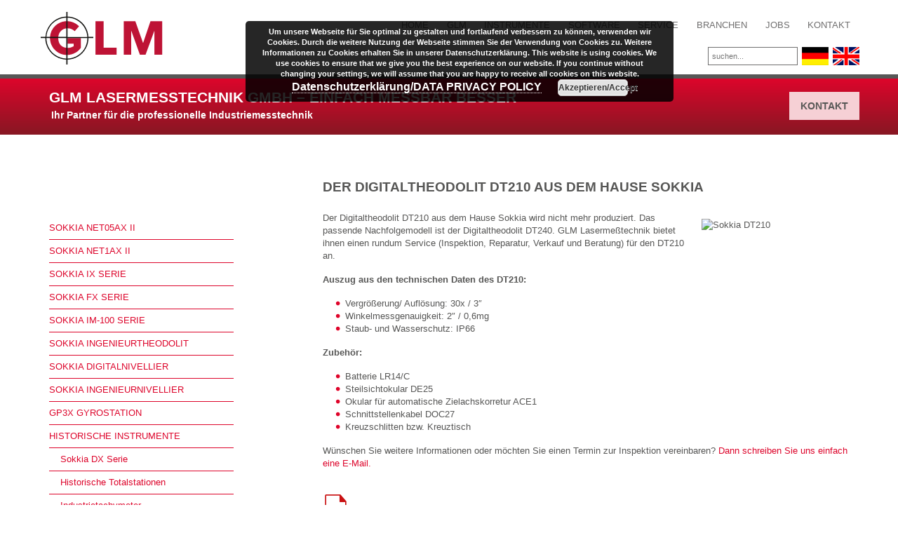

--- FILE ---
content_type: text/html; charset=UTF-8
request_url: https://www.glm-laser.com/glm/optische-vermessungsinstrumente-3/uebersicht/theodolite/sokkia-dtx10/sokkia-dt210/
body_size: 10862
content:


<!DOCTYPE html>
<html lang="de-DE">
<head>
    <title>Sokkia DT210</title>
    <meta charset="UTF-8"/>
    <meta http-equiv="X-UA-Compatible" content="IE=edge">
    <meta name="viewport" content="width=device-width, initial-scale=1">
    <meta name="format-detection" content="telephone=no">

    <link rel="apple-touch-icon-precomposed" sizes="144x144" href="/wp-content/themes/glm/images/favicon-144.png">
    <link rel="apple-touch-icon-precomposed" sizes="72x72" href="/wp-content/themes/glm/images/favicon-72.png">
    <link rel="apple-touch-icon-precomposed" sizes="57x57" href="/wp-content/themes/glm/images/favicon-57.png">
    <link rel="shortcut icon" href="/wp-content/themes/glm/images/favicon.png">

    <meta name='robots' content='index, follow, max-image-preview:large, max-snippet:-1, max-video-preview:-1' />

	<!-- This site is optimized with the Yoast SEO plugin v17.5 - https://yoast.com/wordpress/plugins/seo/ -->
	<meta name="description" content="Beschreibt den Digitaltheodolit DT210 aus dem Hause Sokkia. GLM bieten Ihnen den Service (Verkauf und Inspektion) rund um den DT210 an." />
	<link rel="canonical" href="https://www.glm-laser.com/glm/optische-vermessungsinstrumente-3/uebersicht/theodolite/sokkia-dtx10/sokkia-dt210/" />
	<meta property="og:locale" content="de_DE" />
	<meta property="og:type" content="article" />
	<meta property="og:title" content="Sokkia DT210" />
	<meta property="og:description" content="Beschreibt den Digitaltheodolit DT210 aus dem Hause Sokkia. GLM bieten Ihnen den Service (Verkauf und Inspektion) rund um den DT210 an." />
	<meta property="og:url" content="https://www.glm-laser.com/glm/optische-vermessungsinstrumente-3/uebersicht/theodolite/sokkia-dtx10/sokkia-dt210/?lang=en" />
	<meta property="og:site_name" content="GLM" />
	<meta property="article:modified_time" content="2020-10-26T13:46:39+00:00" />
	<meta property="og:image" content="https://www.glm-laser.com/glm/index.php?rex_resize=200w__286h__dt210-510.jpg" />
	<meta name="twitter:card" content="summary" />
	<script type="application/ld+json" class="yoast-schema-graph">{"@context":"https://schema.org","@graph":[{"@type":"Organization","@id":"https://www.glm-laser.com/glm/#organization","name":"GLM Laserme\u00dftechnik GmbH","url":"https://www.glm-laser.com/glm/","sameAs":[],"logo":{"@type":"ImageObject","@id":"https://www.glm-laser.com/glm/#logo","inLanguage":"de","url":"https://www.glm-laser.com/glm/wp-content/uploads/glm-logo-ohne-claim-rgb-300dpi.jpg","contentUrl":"https://www.glm-laser.com/glm/wp-content/uploads/glm-logo-ohne-claim-rgb-300dpi.jpg","width":1772,"height":767,"caption":"GLM Laserme\u00dftechnik GmbH"},"image":{"@id":"https://www.glm-laser.com/glm/#logo"}},{"@type":"WebSite","@id":"https://www.glm-laser.com/glm/#website","url":"https://www.glm-laser.com/glm/","name":"GLM","description":"","publisher":{"@id":"https://www.glm-laser.com/glm/#organization"},"potentialAction":[{"@type":"SearchAction","target":{"@type":"EntryPoint","urlTemplate":"https://www.glm-laser.com/glm/?s={search_term_string}"},"query-input":"required name=search_term_string"}],"inLanguage":"de"},{"@type":"ImageObject","@id":"https://www.glm-laser.com/glm/optische-vermessungsinstrumente-3/uebersicht/theodolite/sokkia-dtx10/sokkia-dt210/?lang=en#primaryimage","inLanguage":"de","url":"https://www.glm-laser.com/glm/index.php?rex_resize=200w__286h__dt210-510.jpg","contentUrl":"https://www.glm-laser.com/glm/index.php?rex_resize=200w__286h__dt210-510.jpg"},{"@type":"WebPage","@id":"https://www.glm-laser.com/glm/optische-vermessungsinstrumente-3/uebersicht/theodolite/sokkia-dtx10/sokkia-dt210/?lang=en#webpage","url":"https://www.glm-laser.com/glm/optische-vermessungsinstrumente-3/uebersicht/theodolite/sokkia-dtx10/sokkia-dt210/?lang=en","name":"Sokkia DT210","isPartOf":{"@id":"https://www.glm-laser.com/glm/#website"},"primaryImageOfPage":{"@id":"https://www.glm-laser.com/glm/optische-vermessungsinstrumente-3/uebersicht/theodolite/sokkia-dtx10/sokkia-dt210/?lang=en#primaryimage"},"datePublished":"2016-05-25T12:33:26+00:00","dateModified":"2020-10-26T13:46:39+00:00","description":"Beschreibt den Digitaltheodolit DT210 aus dem Hause Sokkia. GLM bieten Ihnen den Service (Verkauf und Inspektion) rund um den DT210 an.","breadcrumb":{"@id":"https://www.glm-laser.com/glm/optische-vermessungsinstrumente-3/uebersicht/theodolite/sokkia-dtx10/sokkia-dt210/?lang=en#breadcrumb"},"inLanguage":"de","potentialAction":[{"@type":"ReadAction","target":["https://www.glm-laser.com/glm/optische-vermessungsinstrumente-3/uebersicht/theodolite/sokkia-dtx10/sokkia-dt210/?lang=en"]}]},{"@type":"BreadcrumbList","@id":"https://www.glm-laser.com/glm/optische-vermessungsinstrumente-3/uebersicht/theodolite/sokkia-dtx10/sokkia-dt210/?lang=en#breadcrumb","itemListElement":[{"@type":"ListItem","position":1,"name":"Startseite","item":"https://www.glm-laser.com/glm/"},{"@type":"ListItem","position":2,"name":"Instrumente","item":"https://www.glm-laser.com/glm/optische-vermessungsinstrumente-3/"},{"@type":"ListItem","position":3,"name":"Historische Instrumente","item":"https://www.glm-laser.com/glm/optische-vermessungsinstrumente-3/uebersicht/"},{"@type":"ListItem","position":4,"name":"Theodolite","item":"https://www.glm-laser.com/glm/optische-vermessungsinstrumente-3/uebersicht/theodolite/?lang=en"},{"@type":"ListItem","position":5,"name":"Sokkia DTx10","item":"https://www.glm-laser.com/glm/optische-vermessungsinstrumente-3/uebersicht/theodolite/sokkia-dtx10/"},{"@type":"ListItem","position":6,"name":"Sokkia DT210"}]}]}</script>
	<!-- / Yoast SEO plugin. -->


<link rel='dns-prefetch' href='//www.glm-laser.com' />
<script type="text/javascript">
/* <![CDATA[ */
window._wpemojiSettings = {"baseUrl":"https:\/\/s.w.org\/images\/core\/emoji\/15.0.3\/72x72\/","ext":".png","svgUrl":"https:\/\/s.w.org\/images\/core\/emoji\/15.0.3\/svg\/","svgExt":".svg","source":{"concatemoji":"https:\/\/www.glm-laser.com\/glm\/wp-includes\/js\/wp-emoji-release.min.js?ver=6.6.4"}};
/*! This file is auto-generated */
!function(i,n){var o,s,e;function c(e){try{var t={supportTests:e,timestamp:(new Date).valueOf()};sessionStorage.setItem(o,JSON.stringify(t))}catch(e){}}function p(e,t,n){e.clearRect(0,0,e.canvas.width,e.canvas.height),e.fillText(t,0,0);var t=new Uint32Array(e.getImageData(0,0,e.canvas.width,e.canvas.height).data),r=(e.clearRect(0,0,e.canvas.width,e.canvas.height),e.fillText(n,0,0),new Uint32Array(e.getImageData(0,0,e.canvas.width,e.canvas.height).data));return t.every(function(e,t){return e===r[t]})}function u(e,t,n){switch(t){case"flag":return n(e,"\ud83c\udff3\ufe0f\u200d\u26a7\ufe0f","\ud83c\udff3\ufe0f\u200b\u26a7\ufe0f")?!1:!n(e,"\ud83c\uddfa\ud83c\uddf3","\ud83c\uddfa\u200b\ud83c\uddf3")&&!n(e,"\ud83c\udff4\udb40\udc67\udb40\udc62\udb40\udc65\udb40\udc6e\udb40\udc67\udb40\udc7f","\ud83c\udff4\u200b\udb40\udc67\u200b\udb40\udc62\u200b\udb40\udc65\u200b\udb40\udc6e\u200b\udb40\udc67\u200b\udb40\udc7f");case"emoji":return!n(e,"\ud83d\udc26\u200d\u2b1b","\ud83d\udc26\u200b\u2b1b")}return!1}function f(e,t,n){var r="undefined"!=typeof WorkerGlobalScope&&self instanceof WorkerGlobalScope?new OffscreenCanvas(300,150):i.createElement("canvas"),a=r.getContext("2d",{willReadFrequently:!0}),o=(a.textBaseline="top",a.font="600 32px Arial",{});return e.forEach(function(e){o[e]=t(a,e,n)}),o}function t(e){var t=i.createElement("script");t.src=e,t.defer=!0,i.head.appendChild(t)}"undefined"!=typeof Promise&&(o="wpEmojiSettingsSupports",s=["flag","emoji"],n.supports={everything:!0,everythingExceptFlag:!0},e=new Promise(function(e){i.addEventListener("DOMContentLoaded",e,{once:!0})}),new Promise(function(t){var n=function(){try{var e=JSON.parse(sessionStorage.getItem(o));if("object"==typeof e&&"number"==typeof e.timestamp&&(new Date).valueOf()<e.timestamp+604800&&"object"==typeof e.supportTests)return e.supportTests}catch(e){}return null}();if(!n){if("undefined"!=typeof Worker&&"undefined"!=typeof OffscreenCanvas&&"undefined"!=typeof URL&&URL.createObjectURL&&"undefined"!=typeof Blob)try{var e="postMessage("+f.toString()+"("+[JSON.stringify(s),u.toString(),p.toString()].join(",")+"));",r=new Blob([e],{type:"text/javascript"}),a=new Worker(URL.createObjectURL(r),{name:"wpTestEmojiSupports"});return void(a.onmessage=function(e){c(n=e.data),a.terminate(),t(n)})}catch(e){}c(n=f(s,u,p))}t(n)}).then(function(e){for(var t in e)n.supports[t]=e[t],n.supports.everything=n.supports.everything&&n.supports[t],"flag"!==t&&(n.supports.everythingExceptFlag=n.supports.everythingExceptFlag&&n.supports[t]);n.supports.everythingExceptFlag=n.supports.everythingExceptFlag&&!n.supports.flag,n.DOMReady=!1,n.readyCallback=function(){n.DOMReady=!0}}).then(function(){return e}).then(function(){var e;n.supports.everything||(n.readyCallback(),(e=n.source||{}).concatemoji?t(e.concatemoji):e.wpemoji&&e.twemoji&&(t(e.twemoji),t(e.wpemoji)))}))}((window,document),window._wpemojiSettings);
/* ]]> */
</script>
<style id='wp-emoji-styles-inline-css' type='text/css'>

	img.wp-smiley, img.emoji {
		display: inline !important;
		border: none !important;
		box-shadow: none !important;
		height: 1em !important;
		width: 1em !important;
		margin: 0 0.07em !important;
		vertical-align: -0.1em !important;
		background: none !important;
		padding: 0 !important;
	}
</style>
<link rel='stylesheet' id='wp-block-library-css' href='https://www.glm-laser.com/glm/wp-includes/css/dist/block-library/style.min.css?ver=6.6.4' type='text/css' media='all' />
<style id='classic-theme-styles-inline-css' type='text/css'>
/*! This file is auto-generated */
.wp-block-button__link{color:#fff;background-color:#32373c;border-radius:9999px;box-shadow:none;text-decoration:none;padding:calc(.667em + 2px) calc(1.333em + 2px);font-size:1.125em}.wp-block-file__button{background:#32373c;color:#fff;text-decoration:none}
</style>
<style id='global-styles-inline-css' type='text/css'>
:root{--wp--preset--aspect-ratio--square: 1;--wp--preset--aspect-ratio--4-3: 4/3;--wp--preset--aspect-ratio--3-4: 3/4;--wp--preset--aspect-ratio--3-2: 3/2;--wp--preset--aspect-ratio--2-3: 2/3;--wp--preset--aspect-ratio--16-9: 16/9;--wp--preset--aspect-ratio--9-16: 9/16;--wp--preset--color--black: #000000;--wp--preset--color--cyan-bluish-gray: #abb8c3;--wp--preset--color--white: #ffffff;--wp--preset--color--pale-pink: #f78da7;--wp--preset--color--vivid-red: #cf2e2e;--wp--preset--color--luminous-vivid-orange: #ff6900;--wp--preset--color--luminous-vivid-amber: #fcb900;--wp--preset--color--light-green-cyan: #7bdcb5;--wp--preset--color--vivid-green-cyan: #00d084;--wp--preset--color--pale-cyan-blue: #8ed1fc;--wp--preset--color--vivid-cyan-blue: #0693e3;--wp--preset--color--vivid-purple: #9b51e0;--wp--preset--gradient--vivid-cyan-blue-to-vivid-purple: linear-gradient(135deg,rgba(6,147,227,1) 0%,rgb(155,81,224) 100%);--wp--preset--gradient--light-green-cyan-to-vivid-green-cyan: linear-gradient(135deg,rgb(122,220,180) 0%,rgb(0,208,130) 100%);--wp--preset--gradient--luminous-vivid-amber-to-luminous-vivid-orange: linear-gradient(135deg,rgba(252,185,0,1) 0%,rgba(255,105,0,1) 100%);--wp--preset--gradient--luminous-vivid-orange-to-vivid-red: linear-gradient(135deg,rgba(255,105,0,1) 0%,rgb(207,46,46) 100%);--wp--preset--gradient--very-light-gray-to-cyan-bluish-gray: linear-gradient(135deg,rgb(238,238,238) 0%,rgb(169,184,195) 100%);--wp--preset--gradient--cool-to-warm-spectrum: linear-gradient(135deg,rgb(74,234,220) 0%,rgb(151,120,209) 20%,rgb(207,42,186) 40%,rgb(238,44,130) 60%,rgb(251,105,98) 80%,rgb(254,248,76) 100%);--wp--preset--gradient--blush-light-purple: linear-gradient(135deg,rgb(255,206,236) 0%,rgb(152,150,240) 100%);--wp--preset--gradient--blush-bordeaux: linear-gradient(135deg,rgb(254,205,165) 0%,rgb(254,45,45) 50%,rgb(107,0,62) 100%);--wp--preset--gradient--luminous-dusk: linear-gradient(135deg,rgb(255,203,112) 0%,rgb(199,81,192) 50%,rgb(65,88,208) 100%);--wp--preset--gradient--pale-ocean: linear-gradient(135deg,rgb(255,245,203) 0%,rgb(182,227,212) 50%,rgb(51,167,181) 100%);--wp--preset--gradient--electric-grass: linear-gradient(135deg,rgb(202,248,128) 0%,rgb(113,206,126) 100%);--wp--preset--gradient--midnight: linear-gradient(135deg,rgb(2,3,129) 0%,rgb(40,116,252) 100%);--wp--preset--font-size--small: 13px;--wp--preset--font-size--medium: 20px;--wp--preset--font-size--large: 36px;--wp--preset--font-size--x-large: 42px;--wp--preset--spacing--20: 0.44rem;--wp--preset--spacing--30: 0.67rem;--wp--preset--spacing--40: 1rem;--wp--preset--spacing--50: 1.5rem;--wp--preset--spacing--60: 2.25rem;--wp--preset--spacing--70: 3.38rem;--wp--preset--spacing--80: 5.06rem;--wp--preset--shadow--natural: 6px 6px 9px rgba(0, 0, 0, 0.2);--wp--preset--shadow--deep: 12px 12px 50px rgba(0, 0, 0, 0.4);--wp--preset--shadow--sharp: 6px 6px 0px rgba(0, 0, 0, 0.2);--wp--preset--shadow--outlined: 6px 6px 0px -3px rgba(255, 255, 255, 1), 6px 6px rgba(0, 0, 0, 1);--wp--preset--shadow--crisp: 6px 6px 0px rgba(0, 0, 0, 1);}:where(.is-layout-flex){gap: 0.5em;}:where(.is-layout-grid){gap: 0.5em;}body .is-layout-flex{display: flex;}.is-layout-flex{flex-wrap: wrap;align-items: center;}.is-layout-flex > :is(*, div){margin: 0;}body .is-layout-grid{display: grid;}.is-layout-grid > :is(*, div){margin: 0;}:where(.wp-block-columns.is-layout-flex){gap: 2em;}:where(.wp-block-columns.is-layout-grid){gap: 2em;}:where(.wp-block-post-template.is-layout-flex){gap: 1.25em;}:where(.wp-block-post-template.is-layout-grid){gap: 1.25em;}.has-black-color{color: var(--wp--preset--color--black) !important;}.has-cyan-bluish-gray-color{color: var(--wp--preset--color--cyan-bluish-gray) !important;}.has-white-color{color: var(--wp--preset--color--white) !important;}.has-pale-pink-color{color: var(--wp--preset--color--pale-pink) !important;}.has-vivid-red-color{color: var(--wp--preset--color--vivid-red) !important;}.has-luminous-vivid-orange-color{color: var(--wp--preset--color--luminous-vivid-orange) !important;}.has-luminous-vivid-amber-color{color: var(--wp--preset--color--luminous-vivid-amber) !important;}.has-light-green-cyan-color{color: var(--wp--preset--color--light-green-cyan) !important;}.has-vivid-green-cyan-color{color: var(--wp--preset--color--vivid-green-cyan) !important;}.has-pale-cyan-blue-color{color: var(--wp--preset--color--pale-cyan-blue) !important;}.has-vivid-cyan-blue-color{color: var(--wp--preset--color--vivid-cyan-blue) !important;}.has-vivid-purple-color{color: var(--wp--preset--color--vivid-purple) !important;}.has-black-background-color{background-color: var(--wp--preset--color--black) !important;}.has-cyan-bluish-gray-background-color{background-color: var(--wp--preset--color--cyan-bluish-gray) !important;}.has-white-background-color{background-color: var(--wp--preset--color--white) !important;}.has-pale-pink-background-color{background-color: var(--wp--preset--color--pale-pink) !important;}.has-vivid-red-background-color{background-color: var(--wp--preset--color--vivid-red) !important;}.has-luminous-vivid-orange-background-color{background-color: var(--wp--preset--color--luminous-vivid-orange) !important;}.has-luminous-vivid-amber-background-color{background-color: var(--wp--preset--color--luminous-vivid-amber) !important;}.has-light-green-cyan-background-color{background-color: var(--wp--preset--color--light-green-cyan) !important;}.has-vivid-green-cyan-background-color{background-color: var(--wp--preset--color--vivid-green-cyan) !important;}.has-pale-cyan-blue-background-color{background-color: var(--wp--preset--color--pale-cyan-blue) !important;}.has-vivid-cyan-blue-background-color{background-color: var(--wp--preset--color--vivid-cyan-blue) !important;}.has-vivid-purple-background-color{background-color: var(--wp--preset--color--vivid-purple) !important;}.has-black-border-color{border-color: var(--wp--preset--color--black) !important;}.has-cyan-bluish-gray-border-color{border-color: var(--wp--preset--color--cyan-bluish-gray) !important;}.has-white-border-color{border-color: var(--wp--preset--color--white) !important;}.has-pale-pink-border-color{border-color: var(--wp--preset--color--pale-pink) !important;}.has-vivid-red-border-color{border-color: var(--wp--preset--color--vivid-red) !important;}.has-luminous-vivid-orange-border-color{border-color: var(--wp--preset--color--luminous-vivid-orange) !important;}.has-luminous-vivid-amber-border-color{border-color: var(--wp--preset--color--luminous-vivid-amber) !important;}.has-light-green-cyan-border-color{border-color: var(--wp--preset--color--light-green-cyan) !important;}.has-vivid-green-cyan-border-color{border-color: var(--wp--preset--color--vivid-green-cyan) !important;}.has-pale-cyan-blue-border-color{border-color: var(--wp--preset--color--pale-cyan-blue) !important;}.has-vivid-cyan-blue-border-color{border-color: var(--wp--preset--color--vivid-cyan-blue) !important;}.has-vivid-purple-border-color{border-color: var(--wp--preset--color--vivid-purple) !important;}.has-vivid-cyan-blue-to-vivid-purple-gradient-background{background: var(--wp--preset--gradient--vivid-cyan-blue-to-vivid-purple) !important;}.has-light-green-cyan-to-vivid-green-cyan-gradient-background{background: var(--wp--preset--gradient--light-green-cyan-to-vivid-green-cyan) !important;}.has-luminous-vivid-amber-to-luminous-vivid-orange-gradient-background{background: var(--wp--preset--gradient--luminous-vivid-amber-to-luminous-vivid-orange) !important;}.has-luminous-vivid-orange-to-vivid-red-gradient-background{background: var(--wp--preset--gradient--luminous-vivid-orange-to-vivid-red) !important;}.has-very-light-gray-to-cyan-bluish-gray-gradient-background{background: var(--wp--preset--gradient--very-light-gray-to-cyan-bluish-gray) !important;}.has-cool-to-warm-spectrum-gradient-background{background: var(--wp--preset--gradient--cool-to-warm-spectrum) !important;}.has-blush-light-purple-gradient-background{background: var(--wp--preset--gradient--blush-light-purple) !important;}.has-blush-bordeaux-gradient-background{background: var(--wp--preset--gradient--blush-bordeaux) !important;}.has-luminous-dusk-gradient-background{background: var(--wp--preset--gradient--luminous-dusk) !important;}.has-pale-ocean-gradient-background{background: var(--wp--preset--gradient--pale-ocean) !important;}.has-electric-grass-gradient-background{background: var(--wp--preset--gradient--electric-grass) !important;}.has-midnight-gradient-background{background: var(--wp--preset--gradient--midnight) !important;}.has-small-font-size{font-size: var(--wp--preset--font-size--small) !important;}.has-medium-font-size{font-size: var(--wp--preset--font-size--medium) !important;}.has-large-font-size{font-size: var(--wp--preset--font-size--large) !important;}.has-x-large-font-size{font-size: var(--wp--preset--font-size--x-large) !important;}
:where(.wp-block-post-template.is-layout-flex){gap: 1.25em;}:where(.wp-block-post-template.is-layout-grid){gap: 1.25em;}
:where(.wp-block-columns.is-layout-flex){gap: 2em;}:where(.wp-block-columns.is-layout-grid){gap: 2em;}
:root :where(.wp-block-pullquote){font-size: 1.5em;line-height: 1.6;}
</style>
<link rel='stylesheet' id='wpgsi-css' href='https://www.glm-laser.com/glm/wp-content/plugins/wpgsi/public/css/wpgsi-public.css?ver=3.8.2' type='text/css' media='all' />
<link rel='stylesheet' id='contact-form-7-css' href='https://www.glm-laser.com/glm/wp-content/plugins/contact-form-7/includes/css/styles.css?ver=5.0.2' type='text/css' media='all' />
<link rel='stylesheet' id='page-list-style-css' href='https://www.glm-laser.com/glm/wp-content/plugins/sitemap/css/page-list.css?ver=4.3' type='text/css' media='all' />
<link rel='stylesheet' id='wpml-legacy-vertical-list-0-css' href='//www.glm-laser.com/glm/wp-content/plugins/sitepress-multilingual-cms/templates/language-switchers/legacy-list-vertical/style.css?ver=1' type='text/css' media='all' />
<style id='wpml-legacy-vertical-list-0-inline-css' type='text/css'>
.wpml-ls-statics-shortcode_actions{background-color:#eeeeee;}.wpml-ls-statics-shortcode_actions, .wpml-ls-statics-shortcode_actions .wpml-ls-sub-menu, .wpml-ls-statics-shortcode_actions a {border-color:#cdcdcd;}.wpml-ls-statics-shortcode_actions a {color:#444444;background-color:#ffffff;}.wpml-ls-statics-shortcode_actions a:hover,.wpml-ls-statics-shortcode_actions a:focus {color:#000000;background-color:#eeeeee;}.wpml-ls-statics-shortcode_actions .wpml-ls-current-language>a {color:#444444;background-color:#ffffff;}.wpml-ls-statics-shortcode_actions .wpml-ls-current-language:hover>a, .wpml-ls-statics-shortcode_actions .wpml-ls-current-language>a:focus {color:#000000;background-color:#eeeeee;}
</style>
<link rel='stylesheet' id='tablepress-default-css' href='https://www.glm-laser.com/glm/wp-content/plugins/tablepress/css/default.min.css?ver=1.9' type='text/css' media='all' />
<link rel='stylesheet' id='sedlex_styles-css' href='https://www.glm-laser.com/glm/wp-content/sedlex/inline_styles/e789428c198e194253c3b41470ab38d39543aabc.css?ver=20260129' type='text/css' media='all' />
<script type="text/javascript" src="https://www.glm-laser.com/glm/wp-includes/js/jquery/jquery.min.js?ver=3.7.1" id="jquery-core-js"></script>
<script type="text/javascript" src="https://www.glm-laser.com/glm/wp-includes/js/jquery/jquery-migrate.min.js?ver=3.4.1" id="jquery-migrate-js"></script>
<script type="text/javascript" src="https://www.glm-laser.com/glm/wp-content/plugins/wpgsi/public/js/wpgsi-public.js?ver=3.8.2" id="wpgsi-js"></script>
<script type="text/javascript" src="https://www.glm-laser.com/glm/wp-content/sedlex/inline_scripts/bae3667b19e236865aa1de35b152d3e656f72463.js?ver=20260129" id="sedlex_scripts-js"></script>
<link rel="https://api.w.org/" href="https://www.glm-laser.com/glm/wp-json/" /><link rel="alternate" title="JSON" type="application/json" href="https://www.glm-laser.com/glm/wp-json/wp/v2/pages/2482" /><link rel="EditURI" type="application/rsd+xml" title="RSD" href="https://www.glm-laser.com/glm/xmlrpc.php?rsd" />
<meta name="generator" content="WordPress 6.6.4" />
<link rel='shortlink' href='https://www.glm-laser.com/glm/?p=2482' />
<link rel="alternate" title="oEmbed (JSON)" type="application/json+oembed" href="https://www.glm-laser.com/glm/wp-json/oembed/1.0/embed?url=https%3A%2F%2Fwww.glm-laser.com%2Fglm%2Foptische-vermessungsinstrumente-3%2Fuebersicht%2Ftheodolite%2Fsokkia-dtx10%2Fsokkia-dt210%2F" />
<link rel="alternate" title="oEmbed (XML)" type="text/xml+oembed" href="https://www.glm-laser.com/glm/wp-json/oembed/1.0/embed?url=https%3A%2F%2Fwww.glm-laser.com%2Fglm%2Foptische-vermessungsinstrumente-3%2Fuebersicht%2Ftheodolite%2Fsokkia-dtx10%2Fsokkia-dt210%2F&#038;format=xml" />
<meta name="generator" content="WPML ver:4.3.16 stt:1,3;" />

<link rel="stylesheet" href="https://www.glm-laser.com/glm/wp-content/plugins/count-per-day/counter.css" type="text/css" />

<!-- Dynamic Widgets by QURL loaded - http://www.dynamic-widgets.com //-->
<style type="text/css">.broken_link, a.broken_link {
	text-decoration: line-through;
}</style>
    <link href="https://www.glm-laser.com/glm/wp-content/themes/glm/css/bootstrap.min.css" rel="stylesheet">
    <link href="https://www.glm-laser.com/glm/wp-content/themes/glm/css/slicknav.css" rel="stylesheet">
    <link href="https://www.glm-laser.com/glm/wp-content/themes/glm/style.css" rel="stylesheet">


    <!--[if lt IE 9]>
    
    
    <![endif]-->

</head>
<body class="page-template page-template-page_submenu page-template-page_submenu-php page page-id-2482 page-child parent-pageid-899"><div id="navm"></div>

<header>
<html lang="de-DE">
    <div class="container">
        <div class="row">
            <div class="col-xs-12 header">
                                    <a href="/glm/" id="logo" title=""><img src="/glm/wp-content/themes/glm/images/logo.svg" alt=""/></a>
                                <nav>
                    <ul id="menu-jobs" class="topmenu"><li id="menu-item-48" class="menu-item menu-item-type-post_type menu-item-object-page menu-item-home menu-item-48"><a href="https://www.glm-laser.com/glm/">Home</a></li>
<li id="menu-item-3403" class="menu-item menu-item-type-post_type menu-item-object-page menu-item-3403"><a href="https://www.glm-laser.com/glm/ueber-glm/frimenprofil-glm-lasermesstechnik/">GLM</a></li>
<li id="menu-item-43" class="menu-item menu-item-type-post_type menu-item-object-page current-page-ancestor menu-item-43"><a href="https://www.glm-laser.com/glm/optische-vermessungsinstrumente-3/">Instrumente</a></li>
<li id="menu-item-40" class="menu-item menu-item-type-post_type menu-item-object-page menu-item-40"><a href="https://www.glm-laser.com/glm/software-2/">Software</a></li>
<li id="menu-item-1011" class="menu-item menu-item-type-post_type menu-item-object-page menu-item-1011"><a href="https://www.glm-laser.com/glm/leistungen/">Service</a></li>
<li id="menu-item-45" class="menu-item menu-item-type-post_type menu-item-object-page menu-item-45"><a href="https://www.glm-laser.com/glm/3d-messsysteme-branchen/">Branchen</a></li>
<li id="menu-item-4312" class="menu-item menu-item-type-post_type menu-item-object-page menu-item-4312"><a href="https://www.glm-laser.com/glm/jobs/">Jobs</a></li>
<li id="menu-item-8529" class="menu-item menu-item-type-custom menu-item-object-custom menu-item-8529"><a href="https://www.glm-laser.com/glm/kontakt/">Kontakt</a></li>
</ul>                </nav>
                                    <form role="search" id="searchbox" action="/glm/" method="get"><input class="searchtext" name="s" type="text" value="" maxlength="150" placeholder="suchen..." /></form>
                                <div id="lang"><a href="/glm/" title="deutsch"></a><a href="https://www.glm-laser.com/glm/?lang=en" title="english"></a></div>
            </div>
        </div>
    </div>
</header>



    <section class="header_contact">
        <div class="container">
            <div class="row">
                <div class="col-xs-12">
                                            <h3>GLM LASERMESSTECHNIK GMBH – EINFACH MESSBAR BESSER</h3>
                        <p>Ihr Partner für die professionelle Industriemesstechnik</p>
                        <a href="https://www.glm-laser.com/glm/kontakt/">Kontakt</a>
                                    </div>
            </div>
        </div>
    </section>

    <section>
        <div class="container breadcrumb">
            <div class="row">
                <div class="col-xs-12">
                                    </div>
            </div>
        </div>
    </section>

    <section class="container">
        <div class="row">

            <aside class="col-xs-12 col-sm-4 col-md-4 col-lg-3">
                <nav>
                                            <ul class="child-sidebar-menu"><li class="page_item page-item-4059"><a href="https://www.glm-laser.com/glm/optische-vermessungsinstrumente-3/net05ax-ii/">Sokkia NET05AX II</a></li>
<li class="page_item page-item-4068"><a href="https://www.glm-laser.com/glm/optische-vermessungsinstrumente-3/industrietachymeter-net1ax-ii/">Sokkia NET1AX II</a></li>
<li class="page_item page-item-4349 has_children"><a href="https://www.glm-laser.com/glm/optische-vermessungsinstrumente-3/sokkia-ix-serie/">Sokkia IX Serie</a></li>
<li class="page_item page-item-731 has_children"><a href="https://www.glm-laser.com/glm/optische-vermessungsinstrumente-3/sokkia-fx-serie/">Sokkia FX Serie</a></li>
<li class="page_item page-item-4431"><a href="https://www.glm-laser.com/glm/optische-vermessungsinstrumente-3/sokkia-im-100-serie/">Sokkia iM-100 Serie</a></li>
<li class="page_item page-item-6212 has_children"><a href="https://www.glm-laser.com/glm/optische-vermessungsinstrumente-3/sokkia-ingenieurtheodolit/">Sokkia Ingenieurtheodolit</a></li>
<li class="page_item page-item-6217 has_children"><a href="https://www.glm-laser.com/glm/optische-vermessungsinstrumente-3/sokkia-digitalnivellier/">Sokkia Digitalnivellier</a></li>
<li class="page_item page-item-739 has_children"><a href="https://www.glm-laser.com/glm/optische-vermessungsinstrumente-3/ingenieurnivelliere/">SOKKIA Ingenieurnivellier</a></li>
<li class="page_item page-item-719"><a href="https://www.glm-laser.com/glm/optische-vermessungsinstrumente-3/sokkia-gp3x-kreisel/">GP3X Gyrostation</a></li>
<li class="page_item page-item-705 current_page_ancestor has_children"><a href="https://www.glm-laser.com/glm/optische-vermessungsinstrumente-3/uebersicht/">Historische Instrumente</a><ul class="grandchild-sidebar-menu level-1 children"><li class="page_item page-item-729"><a href="https://www.glm-laser.com/glm/optische-vermessungsinstrumente-3/uebersicht/sokkia-dx-serie/">Sokkia DX Serie</a></li>
<li class="page_item page-item-817 has_children"><a href="https://www.glm-laser.com/glm/optische-vermessungsinstrumente-3/uebersicht/historische-totalstationen/">Historische Totalstationen</a></li>
<li class="page_item page-item-815 has_children"><a href="https://www.glm-laser.com/glm/optische-vermessungsinstrumente-3/uebersicht/industrietachymeter/">Industrietachymeter</a></li>
<li class="page_item page-item-819 current_page_ancestor has_children"><a href="https://www.glm-laser.com/glm/optische-vermessungsinstrumente-3/uebersicht/theodolite/">Theodolite</a><ul class="grandchild-sidebar-menu level-2 children"><li class="page_item page-item-2561"><a href="https://www.glm-laser.com/glm/optische-vermessungsinstrumente-3/uebersicht/theodolite/sokkia-ldt50/">Sokkia LDT50</a></li>
<li class="page_item page-item-893"><a href="https://www.glm-laser.com/glm/optische-vermessungsinstrumente-3/uebersicht/theodolite/sokkia-dtx40/">Sokkia DTx40</a></li>
<li class="page_item page-item-895"><a href="https://www.glm-laser.com/glm/optische-vermessungsinstrumente-3/uebersicht/theodolite/sokkia-tm1a/">Sokkia TM1A</a></li>
<li class="page_item page-item-735"><a href="https://www.glm-laser.com/glm/optische-vermessungsinstrumente-3/uebersicht/theodolite/sokkia-serie-dtx40/">Sokkia DTx40 Serie</a></li>
<li class="page_item page-item-897"><a href="https://www.glm-laser.com/glm/optische-vermessungsinstrumente-3/uebersicht/theodolite/sokkia-dtx20/">DT220 Digitaltheodolit</a></li>
<li class="page_item page-item-713"><a href="https://www.glm-laser.com/glm/optische-vermessungsinstrumente-3/uebersicht/theodolite/dt240-industrietheodolit/">DT240 Industrietheodolit</a></li>
<li class="page_item page-item-725 has_children"><a href="https://www.glm-laser.com/glm/optische-vermessungsinstrumente-3/uebersicht/theodolite/dt540-ingenieurtheodolit/">DT540 Ingenieurtheodolit</a></li>
<li class="page_item page-item-899 current_page_ancestor current_page_parent has_children"><a href="https://www.glm-laser.com/glm/optische-vermessungsinstrumente-3/uebersicht/theodolite/sokkia-dtx10/">Sokkia DTx10</a><ul class="grandchild-sidebar-menu level-3 children"><li class="page_item page-item-2495"><a href="https://www.glm-laser.com/glm/optische-vermessungsinstrumente-3/uebersicht/theodolite/sokkia-dtx10/sokkia-dt210-hauptartikel/">Sokkia DTx10-Hauptartikel</a></li>
<li class="page_item page-item-2482 current_page_item"><a href="https://www.glm-laser.com/glm/optische-vermessungsinstrumente-3/uebersicht/theodolite/sokkia-dtx10/sokkia-dt210/" aria-current="page">Sokkia DT210</a></li>
<li class="page_item page-item-2484"><a href="https://www.glm-laser.com/glm/optische-vermessungsinstrumente-3/uebersicht/theodolite/sokkia-dtx10/sokkia-dt510/">Sokkia DT510</a></li>
<li class="page_item page-item-2486"><a href="https://www.glm-laser.com/glm/optische-vermessungsinstrumente-3/uebersicht/theodolite/sokkia-dtx10/sokkia-dt510a/">Sokkia DT510A</a></li>
<li class="page_item page-item-2488"><a href="https://www.glm-laser.com/glm/optische-vermessungsinstrumente-3/uebersicht/theodolite/sokkia-dtx10/sokkia-dt610/">Sokkia DT610</a></li>
</ul>
</li>
<li class="page_item page-item-901 has_children"><a href="https://www.glm-laser.com/glm/optische-vermessungsinstrumente-3/uebersicht/theodolite/sokkia-dtx00/">Sokkia DTX00</a></li>
<li class="page_item page-item-903 has_children"><a href="https://www.glm-laser.com/glm/optische-vermessungsinstrumente-3/uebersicht/theodolite/sokkia-dt-2-4-5-5a-6/">Sokkia DT 2-4-5-5A-6</a></li>
<li class="page_item page-item-905 has_children"><a href="https://www.glm-laser.com/glm/optische-vermessungsinstrumente-3/uebersicht/theodolite/sokkisha-tm-t-ts/">Sokkisha TM T TS</a></li>
<li class="page_item page-item-907 has_children"><a href="https://www.glm-laser.com/glm/optische-vermessungsinstrumente-3/uebersicht/theodolite/sokkia-ldt/">Sokkia LDT</a></li>
<li class="page_item page-item-1258"><a href="https://www.glm-laser.com/glm/optische-vermessungsinstrumente-3/uebersicht/theodolite/tachymeter-instrument-winkel-streckenmessung/">Tachymeter</a></li>
<li class="page_item page-item-1207"><a href="https://www.glm-laser.com/glm/optische-vermessungsinstrumente-3/uebersicht/theodolite/dt520a-digitaltheodolit/">DT520A Digitaltheodolit</a></li>
<li class="page_item page-item-1199"><a href="https://www.glm-laser.com/glm/optische-vermessungsinstrumente-3/uebersicht/theodolite/dt520-digitaltheodolit/">DT520 Digitaltheodolit</a></li>
<li class="page_item page-item-1003"><a href="https://www.glm-laser.com/glm/optische-vermessungsinstrumente-3/uebersicht/theodolite/der-digitaltheodolit-dt620-aus-dem-hause-sokkia/">DT620 Digitaltheodolit</a></li>
</ul>
</li>
<li class="page_item page-item-823 has_children"><a href="https://www.glm-laser.com/glm/optische-vermessungsinstrumente-3/uebersicht/nivelliere-sokkia/">Nivelliere</a></li>
<li class="page_item page-item-733 has_children"><a href="https://www.glm-laser.com/glm/optische-vermessungsinstrumente-3/uebersicht/sokkia-cx-serie/">Sokkia CX Serie</a></li>
<li class="page_item page-item-821 has_children"><a href="https://www.glm-laser.com/glm/optische-vermessungsinstrumente-3/uebersicht/elektronische-feldbuecher/">Elektronische Feldbücher</a></li>
<li class="page_item page-item-715"><a href="https://www.glm-laser.com/glm/optische-vermessungsinstrumente-3/uebersicht/sokkia-srx1-motorisiert/">SRX1 motorisiert</a></li>
<li class="page_item page-item-9710 has_children"><a href="https://www.glm-laser.com/glm/optische-vermessungsinstrumente-3/uebersicht/robotikstation/">Robotikstation</a></li>
<li class="page_item page-item-825 has_children"><a href="https://www.glm-laser.com/glm/optische-vermessungsinstrumente-3/uebersicht/sokkia-rotationslaser/">Rotationslaser</a></li>
<li class="page_item page-item-727 has_children"><a href="https://www.glm-laser.com/glm/optische-vermessungsinstrumente-3/uebersicht/sokkia-sx-serie/">Sokkia SX Serie</a></li>
<li class="page_item page-item-827"><a href="https://www.glm-laser.com/glm/optische-vermessungsinstrumente-3/uebersicht/net2/">NET2</a></li>
<li class="page_item page-item-6229 has_children"><a href="https://www.glm-laser.com/glm/optische-vermessungsinstrumente-3/uebersicht/alte-handrechner/">Alte Handrechner</a></li>
</ul>
</li>
<li class="page_item page-item-964"><a href="https://www.glm-laser.com/glm/optische-vermessungsinstrumente-3/ip-schutzartbezeichnung/">IP Schutzarten Vermessungsinstrument</a></li>
<li class="page_item page-item-743 has_children"><a href="https://www.glm-laser.com/glm/optische-vermessungsinstrumente-3/handrechner/">Handrechner</a></li>
<li class="page_item page-item-703 has_children"><a href="https://www.glm-laser.com/glm/optische-vermessungsinstrumente-3/zubehoer-2/">Zubehör</a></li>
</ul><!-- End .child-sidebar-menu -->                                    </nav>
            </aside>

            <article class="col-xs-12 col-sm-8 col-md-8 col-lg-offset-1 col-lg-8 content">

                
                                                <h1>Der Digitaltheodolit DT210 aus dem Hause Sokkia</h1>
<div class="section">
<p align="justify"><img fetchpriority="high" decoding="async" title="Sokkia DT210" src="https://www.glm-laser.com/glm/index.php?rex_resize=200w__286h__dt210-510.jpg" alt="Sokkia DT210" ismap="ismap" width="200" height="286" align="right" hspace="10" vspace="10" />Der Digitaltheodolit DT210 aus dem Hause Sokkia wird nicht mehr produziert. Das passende Nachfolgemodell ist der Digitaltheodolit DT240. GLM Lasermeßtechnik bietet ihnen einen rundum Service (Inspektion, Reparatur, Verkauf und Beratung) für den DT210 an.</p>
<p align="justify"><strong>Auszug aus den technischen Daten des DT210:</strong></p>
<div align="justify">
<ul>
<li>Vergrößerung/ Auflösung: 30x / 3&#8243;</li>
<li>Winkelmessgenauigkeit: 2&#8243; / 0,6mg</li>
<li>Staub- und Wasserschutz: IP66</li>
</ul>
</div>
<p align="justify"><strong>Zubehör:</strong></p>
<div align="justify">
<ul>
<li>Batterie LR14/C</li>
<li>Steilsichtokular DE25</li>
<li>Okular für automatische Zielachskorretur ACE1</li>
<li>Schnittstellenkabel DOC27</li>
<li>Kreuzschlitten bzw. Kreuztisch</li>
</ul>
</div>
<div align="justify">
<p>Wünschen Sie weitere Informationen oder möchten Sie einen Termin zur Inspektion vereinbaren? <a href="mailto:werkstatt@glm-laser.de">Dann schreiben Sie uns einfach eine E-Mail.</a></p>
</div>
<div class="section">
<p align="justify"><img decoding="async" class="alignleft size-full wp-image-958" src="https://www.glm-laser.com/glm/wp-content/uploads/pdf-icon.png" alt="Download PDF" width="38" height="42" /></p>
<p align="justify"><a href="https://www.glm-laser.com/glm/wp-content/uploads/bedinungsanleitung_dtx101.pdf" target="_blank" rel="noopener noreferrer"><br />
Bedienungsanleitung DTx10 (3 MB)</a></p>
</div>
<p align="justify">
<div class="section">
<p align="justify">
</div>
</div>
<p align="justify">&#8211; Übersicht Theodolite Sokkia &#8211; </p>
<p align="justify">Hauptartikel – DT210 – DT510 – DT510A – DT610</p>

                        
                            <div class="article_footer"><a href="javascript:window.print();">Drucken</a> |
                                <a href="https://www.glm-laser.com/glm/wp-content/plugins/kalins-pdf-creation-station/kalins_pdf_create.php?singlepost=pg_2482" target="_blank">PDF</a>                                | <a id="bm" href="#" rel="sidebar" title="">Lesezeichen setzen</a>
                            </div>

                        

                    
            </article>


        </div>
    </section>

<!DOCTYPE html>
<html lang="de-DE">




    <footer>

            <div class="container">
                <div class="row">
                    <div class="col-xs-12 col-sm-3 col-md-3 col-lg-3 footer1">
                                            			<div class="textwidget"></div>
		                                        </div>
                    <div class="col-xs-12 col-sm-6 col-md-6 col-lg-6 footer2">
                                                                                    </div>
                    <div class="col-xs-12 col-sm-3 col-md-3 col-lg-3 footer3">
                                        </div>
                </div>
            </div>

		
  <div class="container">
    <div class="row">
      <div class="col-xs-12 col-sm-2 col-md-2 col-lg-2"></div>
      <div class="col-xs-12 col-sm-4 col-md-4 col-lg-4 footer1">
        <div class="textwidget">
          
          Tel: +49 2302 20 399 30<br />
          E-mail: <a href="mailto:info@glm-laser.com">info@glm-laser.com</a>
          </address>
        </div>
      </div>
      <div class="col-xs-12 col-sm-4 col-md-4 col-lg-4 footer1">
          <a href="https://www.glm-laser.com/glm/kontakt/impressum/">Impressum</a>
          <a href="https://www.glm-laser.com/glm?page_id=3753&lang=en">Datenschutz</a>
          <a href="https://www.glm-laser.com/glm/index.php?xml_sitemap=params=">Sitemap</a>
        </div>
      
      <div class="col-xs-12 col-sm-2 col-md-2 col-lg-2"></div>
    </div>
  </div>
				

    </footer>


<link rel='stylesheet' id='basecss-css' href='https://www.glm-laser.com/glm/wp-content/plugins/eu-cookie-law/css/style.css?ver=6.6.4' type='text/css' media='all' />
<script type="text/javascript" id="contact-form-7-js-extra">
/* <![CDATA[ */
var wpcf7 = {"apiSettings":{"root":"https:\/\/www.glm-laser.com\/glm\/wp-json\/contact-form-7\/v1","namespace":"contact-form-7\/v1"},"recaptcha":{"messages":{"empty":"Bitte best\u00e4tige, dass du keine Maschine bist."}}};
/* ]]> */
</script>
<script type="text/javascript" src="https://www.glm-laser.com/glm/wp-content/plugins/contact-form-7/includes/js/scripts.js?ver=5.0.2" id="contact-form-7-js"></script>
<script type="text/javascript" id="eucookielaw-scripts-js-extra">
/* <![CDATA[ */
var eucookielaw_data = {"euCookieSet":"","autoBlock":"1","expireTimer":"7","scrollConsent":"0","networkShareURL":"","isCookiePage":"","isRefererWebsite":""};
/* ]]> */
</script>
<script type="text/javascript" src="https://www.glm-laser.com/glm/wp-content/plugins/eu-cookie-law/js/scripts.js?ver=3.1.6" id="eucookielaw-scripts-js"></script>
<!-- Eu Cookie Law 3.1.6 --><div class="pea_cook_wrapper pea_cook_topcenter" style="color:#FFFFFF;background:rgb(0,0,0);background: rgba(0,0,0,0.85);"><p>Um unsere Webseite für Sie optimal zu gestalten und fortlaufend verbessern zu können, verwenden wir Cookies. Durch die weitere Nutzung der Webseite stimmen Sie der Verwendung von Cookies zu.  Weitere Informationen zu Cookies erhalten Sie in unserer Datenschutzerklärung. This website is using cookies. We use cookies to ensure that we give you the best experience on our website. If you continue without changing your settings, we will assume that you are happy to receive all cookies on this website. <a style="color:#FFFFFF;" href="https://www.glm-laser.com/glm/ueber-glm/kontakt/datenschutzerklaerung/" target="_blank" id="fom">Datenschutzerklärung/DATA PRIVACY POLICY</a> <button id="pea_cook_btn" class="pea_cook_btn">Akzeptieren/Accept</button></p></div><div class="pea_cook_more_info_popover"><div class="pea_cook_more_info_popover_inner" style="color:#FFFFFF;background-color: rgba(0,0,0,0.9);"><p>Die Cookie-Einstellungen auf dieser Website sind auf "Cookies zulassen" eingestellt, um das beste Surferlebnis zu ermöglichen. Wenn du diese Website ohne Änderung der Cookie-Einstellungen verwendest oder auf "Akzeptieren" klickst, erklärst du sich damit einverstanden.</p><p><a style="color:#FFFFFF;" href="#" id="pea_close">Schließen</a></p></div></div>
<script src="https://www.glm-laser.com/glm/wp-content/themes/glm/js/bootstrap.min.js"></script>
<script src="https://www.glm-laser.com/glm/wp-content/themes/glm/js/jquery.slicknav.min.js"></script>
<script src="https://www.glm-laser.com/glm/wp-content/themes/glm/js/main.js"></script>

</body>
</html>


--- FILE ---
content_type: text/css
request_url: https://www.glm-laser.com/glm/wp-content/sedlex/inline_styles/e789428c198e194253c3b41470ab38d39543aabc.css?ver=20260129
body_size: 5368
content:

/*====================================================*/
/* FILE /plugins//image-zoom/css/theme3.css*/
/*====================================================*/
/*
    Colorbox Core Style:
    The following CSS is consistent between example themes and should not be altered.
*/
#colorbox, #cboxOverlay, #cboxWrapper{position:absolute; top:0; left:0; z-index:9999; overflow:hidden;}
#cboxWrapper {max-width:none;}
#cboxOverlay{position:fixed; width:100%; height:100%;}
#cboxMiddleLeft, #cboxBottomLeft{clear:left;}
#cboxContent{position:relative;}
#cboxLoadedContent{overflow:auto; -webkit-overflow-scrolling: touch;}
#cboxTitle{margin:0;}
#cboxLoadingOverlay, #cboxLoadingGraphic{position:absolute; top:0; left:0; width:100%; height:100%;}
#cboxPrevious, #cboxNext, #cboxClose, #cboxSlideshow{cursor:pointer;}
.cboxPhoto{float:left; margin:auto; border:0; display:block; max-width:none; -ms-interpolation-mode:bicubic;}
.cboxIframe{width:100%; height:100%; display:block; border:0;}
#colorbox, #cboxContent, #cboxLoadedContent{box-sizing:content-box; -moz-box-sizing:content-box; -webkit-box-sizing:content-box;}

/* 
    User Style:
    Change the following styles to modify the appearance of Colorbox.  They are
    ordered & tabbed in a way that represents the nesting of the generated HTML.
*/
.gallery_colorbox {cursor: url(https://www.glm-laser.com/glm/wp-content/plugins/image-zoom/img/zoomin.cur), pointer; }
#cboxOverlay{background:#000;}
#colorbox{outline:0;}
#cboxContent{margin-top:40px;margin-bottom:40px;margin-left:10px;margin-right:10px;background: #000 url('https://www.glm-laser.com/glm/wp-content/plugins/image-zoom/img/loading.gif') no-repeat center;}
.cboxIframe{background:#fff;}
#cboxError{padding:50px; border:1px solid #ccc;color:#BBB;text-align:center;}
#cboxLoadedContent{border:5px solid #000; background:#fff;}
#cboxTitle{position:absolute; bottom:-40px; height:40px; overflow:auto; overflow-y:hidden; left:0; color:#ccc;}
#cboxTitle h2{margin:0px;padding:0px;font-size:105%;font-weight:bold ;}
#cboxCurrent{position:absolute; top:-40px; height:40px; overflow:auto; overflow-y:hidden; right:0px; color:#ccc;}
#cboxLoadingGraphic{background:url('https://www.glm-laser.com/glm/wp-content/plugins/image-zoom/img/loading.gif') no-repeat center center;}
#cboxLoadingOverlay{background:#000;}
#cboxLoadingGraphic{background:url('https://www.glm-laser.com/glm/wp-content/plugins/image-zoom/img/loading.gif') no-repeat center center;}
#cboxLoadedContent{border:5px solid #FFFFFF;background:#FFFFFF;background:url('https://www.glm-laser.com/glm/wp-content/plugins/image-zoom/img/loading.gif') no-repeat center;}

/* these elements are buttons, and may need to have additional styles reset to avoid unwanted base styles */
#cboxPrevious, #cboxNext, #cboxSlideshow, #cboxClose {border:0; padding:0; margin:0; overflow:visible; width:auto; background:none; }

/* avoid outlines on :active (mouseclick), but preserve outlines on :focus (tabbed navigating) */
#cboxPrevious:active, #cboxNext:active, #cboxSlideshow:active, #cboxClose:active {outline:0;}

#cboxPrevious{position:absolute; bottom:15px; left:50%; margin-left:-47px; background:url('https://www.glm-laser.com/glm/wp-content/plugins/image-zoom/img/theme3.png') no-repeat 0px -16px; width:34px; height:32px; text-indent:-9999px;}
#cboxPrevious:hover{background-position:0px -81px;}
#cboxNext{position:absolute; bottom:15px; left:50%; margin-left:13px; background:url('https://www.glm-laser.com/glm/wp-content/plugins/image-zoom/img/theme3.png') no-repeat -63px -16px; width:34px; height:32px; text-indent:-9999px;}
#cboxNext:hover{background-position:-63px -81px;}
#cboxClose{position:absolute; top:-8px; right:-11px; display:block; background:url('https://www.glm-laser.com/glm/wp-content/plugins/image-zoom/img/theme3.png') no-repeat -37px 0px; width:26px; height:25px; text-indent:-9999px;}
#cboxClose:hover{background-position:-37px -29px;}
.cboxSlideshow_off #cboxSlideshow{position:absolute; bottom:15px; left:50%; margin-left: -13px; display:block; background:url('https://www.glm-laser.com/glm/wp-content/plugins/image-zoom/img/theme3.png') no-repeat -37px -130px; width:26px; height:32px; text-indent:-9999px;}
.cboxSlideshow_off #cboxSlideshow:hover{background-position:-37px -161px}
.cboxSlideshow_on #cboxSlideshow{position:absolute; bottom:15px; left:50%; margin-left: -13px; display:block; background:url('https://www.glm-laser.com/glm/wp-content/plugins/image-zoom/img/theme3.png') no-repeat -37px -193px; width:26px; height:32px; text-indent:-9999px;}
.cboxSlideshow_on #cboxSlideshow:hover{background-position:-37px -224px; }


/*====================================================*/
/* FILE /sedlex/inline_styles/40998895a29f07e4b2d300ede2205a024303abf9.css*/
/*====================================================*/
.gallery_colorbox {}
#cboxOverlay{}
#colorbox{}
#cboxContent{}
.cboxIframe{}
#cboxError{}
#cboxLoadedContent{}
#cboxTitle{}
#cboxTitle h2{}
#cboxCurrent{}
#cboxLoadingGraphic{}
#cboxLoadingOverlay{}
#cboxLoadingGraphic{}
#cboxLoadedContent{}
#cboxPrevious, #cboxNext, #cboxSlideshow, #cboxClose {}
#cboxPrevious:active, #cboxNext:active, #cboxSlideshow:active, #cboxClose:active {}
#cboxPrevious{}
#cboxPrevious:hover{}
#cboxNext{}
#cboxClose{}
#cboxClose:hover{}
.cboxSlideshow_off #cboxSlideshow{}
.cboxSlideshow_off #cboxSlideshow:hover{}
.cboxSlideshow_on #cboxSlideshow{}
.cboxSlideshow_on #cboxSlideshow:hover{}


--- FILE ---
content_type: text/css
request_url: https://www.glm-laser.com/glm/wp-content/themes/glm/css/slicknav.css
body_size: 3863
content:
.slicknav_menu {z-index:600;position:fixed;top:0px;width:100%;border-bottom:4px solid #575756;}
.slicknav_btn { position: relative; display: block; vertical-align: middle; float: right; padding: 0.438em 0.625em 0.438em 0.625em; line-height: 1.125em; cursor: pointer; }
.slicknav_menu  .slicknav_menutxt { display: block; line-height: 1.188em; float: left; }
.slicknav_menu .slicknav_icon { float: left; margin: 0.188em 0 0 0.438em; }
.slicknav_menu .slicknav_no-text { margin: 0 }
.slicknav_menu .slicknav_icon-bar { display: block; width: 1.125em; height: 0.125em; -webkit-border-radius: 1px; -moz-border-radius: 1px; border-radius: 1px; -webkit-box-shadow: 0 1px 0 rgba(0, 0, 0, 0.25); -moz-box-shadow: 0 1px 0 rgba(0, 0, 0, 0.25); box-shadow: 0 1px 0 rgba(0, 0, 0, 0.25); }
.slicknav_btn .slicknav_icon-bar + .slicknav_icon-bar { margin-top: 0.188em }
.slicknav_nav { clear: both }
.slicknav_nav ul,
.slicknav_nav li { display: block; border-bottom: 1px solid white; }
.slicknav_nav li:last-child {border-bottom:0px;}
.slicknav_nav .slicknav_arrow { font-size: 0.8em; margin: 0 0 0 0.4em; }
.slicknav_nav .slicknav_item { cursor: pointer; }
.slicknav_nav .slicknav_row { display: block; }
.slicknav_nav a { display: block; line-height: 1.6rem;}
.slicknav_nav .slicknav_item a,
.slicknav_nav .slicknav_parent-link a { display: inline }
.slicknav_brand { float:left }
.slicknav_menu:before,
.slicknav_menu:after { content: " "; display: table; }
.slicknav_menu:after { clear: both }
/* IE6/7 support */
.slicknav_menu { *zoom: 1 }

/* 
    User Default Style
    Change the following styles to modify the appearance of the menu.
*/

.slicknav_menu {
    font-size:1rem;
    box-sizing:border-box;
}
.slicknav_menu * {
  box-sizing:border-box;
}
/* Button */
.slicknav_btn {
    margin: 5px 5px 6px;
    text-decoration:none;
    text-shadow: 0 1px 1px rgba(255, 255, 255, 0.75);
    -webkit-border-radius: 4px;
    -moz-border-radius: 4px;
    border-radius: 4px;
    color:white;
    background:transparent;
}
/* Button Text */
.slicknav_menu  .slicknav_menutxt {
    color: #FFF;
    font-weight: bold;
    text-shadow: 0 1px 3px #575756;
}
/* Button Lines */
.slicknav_menu .slicknav_icon-bar {
  background-color: #f5f5f5;
}
.slicknav_menu {
    background: -webkit-linear-gradient(#dd052b,#871723);
    background: -o-linear-gradient(#dd052b,#871723);
    background: -moz-linear-gradient(#dd052b,#871723);
    background: linear-gradient(#dd052b,#871723);
    padding:5px;
}
.slicknav_nav {
    color:#fff;
    margin:0;
    padding:0;
    font-size:0.875em;
}
.slicknav_nav, .slicknav_nav ul {
    list-style: none;
    overflow:hidden;
}
.slicknav_nav ul {
    padding:0;
    margin:0 0 0 20px;
}
.slicknav_nav .slicknav_row {
    padding:5px 10px;
    margin:2px 5px;
}
.slicknav_nav a{
    padding:5px 10px;
    margin:2px 5px;
    text-decoration:none;
    color:white;
}
.slicknav_nav .slicknav_item a,
.slicknav_nav .slicknav_parent-link a {
    padding:0;
    margin:0;
}
.slicknav_nav .slicknav_row:hover {
    -webkit-border-radius: 0;
    -moz-border-radius: 0;
    border-radius: 0;
}
.slicknav_nav a:hover{
    -webkit-border-radius: 0;
    -moz-border-radius: 0;
    border-radius: 0;
    text-decoration:none;

}
.slicknav_nav .slicknav_txtnode {
    margin-left:15px;   
}
.slicknav_brand {
	color:#575756;
	font-size: 18px;
	line-height:30px;
	padding:7px 12px;
	height:44px;
}

.slicknav_parent {
    -webkit-border-radius: 0;
    -moz-border-radius: 0;
    border-radius: 0;
	background-color: #575756;
}
.slicknav_parent a {color: white;text-decoration:none;}
.slicknav_nav li ul {
	margin: 0 0 0 0;
	padding: 0 0 0 0;
}
.slicknav_parent ul li{
    -webkit-border-radius: 0;
    -moz-border-radius: 0;
    border-radius: 0;
	background-color: white;
}
.slicknav_parent ul li a {color:#575756;}

/* FIX Mobile-Scrolling */
.slicknav_menu {}
.slicknav_nav {
    overflow-y: scroll;
    -webkit-overflow-scrolling: touch;
}



--- FILE ---
content_type: text/css
request_url: https://www.glm-laser.com/glm/wp-content/themes/glm/style.css
body_size: 18952
content:
/*
Theme Name: GLM
Theme URI:
Author:
Author URI:
Description: Theme
Version:
License:
License URI:
Tags:
*/

html, body {
    margin: 0 0 0 0;
    padding: 0 0 0 0;
    font-size: 100%;
    font-family: verdana, arial, tahoma, sans-serif;
}

h1, h2, h3, h4, h5, h6, p, a {
    margin: 0 0 0 0;
    padding: 0 0 0 0;
    font-size: 1rem;
}

.red {
    color: #dd052b;
}

.search_box {
    margin-bottom: 0.5rem;
    width: 35%;

}
.search_box {
    padding:0 0 0 1rem;    
    background: url('images/list_bg.png') 0 0.6rem no-repeat;

}


/* HEADER */
header {
    height: auto;
    border-bottom: 6px solid #575756;
}

.header {
    position: relative;
}

#logo {
    margin: 0 auto;
    position: relative;
    top: 0.9rem;
    left: 0;
    width: auto;
    max-width: 100%;
    height: auto;
    display: block;
    text-align: center;
}

#logo img {
    margin: 0 auto;
    width: 180px;
    max-width: 100%;
    height: auto;

}

#mobile_title {
    position: fixed;
    display: block;
    top: 0.9rem;
    left: 1rem;
    z-index: 1000;
    width: 70%;
    height: 20px;
    line-height: 20px;
    color: white;
    background-position: 0 0;
    font-size: 0.9rem;
    font-weight: bold;
    text-transform: uppercase;

}

#searchbox {
    padding: 2rem 0 0 0;
    display: block;
    position: relative;
    top: 0;
    right: 0;
    text-align: center;
}

#searchbox .searchtext {
    margin: 0 auto;
    padding: 0 1rem 0 1rem;
    display: block;
    width: auto;
    max-width: 12rem;
    height: 2.2rem;
    line-height: 1.2rem;
    font-size: 0.7rem;
    color: #706f6f;
    border: 1px solid #706f6f;
}

#lang {
    padding: 0.9rem 0 0.9rem 0;
    display: block;
    position: relative;
    top: 0;
    right: 0;
    text-align: center;

}

#lang a {
    display: inline-block;
    width: 38px;
    height: 26px;
    background: url('images/lang.png') no-repeat;
}

#lang a:nth-child(1) {
    background-position: top left;
}

#lang a:nth-child(2) {
    margin: 0 0 0 6px;
    background-position: bottom left;
}

/* SLIDER */
.slider {
    display: none;
}

/* HEADER CONTACT */
.header_contact {
    margin: 0 0 1rem 0;
    min-height: 80px;
    height: auto;
    background: -webkit-linear-gradient(#dd052b, #871723);
    background: -o-linear-gradient(#dd052b, #871723);
    background: -moz-linear-gradient(#dd052b, #871723);
    background: linear-gradient(#dd052b, #871723);
}

.header_contact .row {
    position: relative;
}

.header_contact h3 {
    padding: 1rem 0 0.3rem 0;
    color: white;
    font-size: 1.3rem;
    font-weight: bold;
    text-transform: uppercase;
}

.header_contact p {
    padding: 0 0 1rem 0.20rem;
    color: white;
    font-size: 0.9rem;
    line-height: 1rem;
    font-weight: bold;
}

.header_contact a {
    margin: 0 0 1rem 0;
    padding: 0 1rem 0 1rem;
    display: block;
    position: relative;
    top: 0;
    right: 0;

    height: 2.5rem;
    line-height: 2.5rem;

    font-size: 0.9rem;
    font-weight: bold;
    text-align: center;
    text-transform: uppercase;

    color: #575756;
    background: #f6d0d5;
}

.header_contact a:hover {
    color: #575756;
    background: #f6d0d5;
    text-decoration: none;
}

.breadcrumb {
    margin-bottom: 1rem;
    height: 2rem;
    font-size: 0.9rem;
    background-color: transparent;
}

.breadcrumb span {
    font-size: 0.9rem;
}

.breadcrumb a {
    color: #dd052b;
    font-size: 0.9rem;
    text-decoration: none;
}

.breadcrumb a:hover {
    color: #575756;
    text-decoration: underline;
}

/* CONTENT */
article h1, article h2, article h3, article h4, article h5, article h6 {
    text-align: left;
}

article h1, article h2, article h3, article h6, article p, aside, aside p {
    display: block;
    color: #575756;
}

article h1, .article h2, article h3, article h6, aside h3 {
    font-weight: bold;
    text-transform: uppercase;
}

article h1, aside h3 {
    padding: 0 0 1.5rem 0;
    font-size: 1.2rem;
    line-height: 1.4rem;
}

article h2 {
    padding: 0 0 1.5rem 0;
    font-size: 1.1rem;
    line-height: 1.3rem;
}

article h3, article h6 {
    padding: 0 0 1.5rem 0;
    font-size: 0.9rem;
    line-height: 1rem;
}

article h4 {
    position: relative;
    top: 3px;
    color: #575756;
    margin: 0 0 0 0;
    padding: 0 0.25rem 0 0;
    display: inline-block;
    float: left;
    font-size: 0.8rem;
    line-height: 0.8rem;
    font-weight: bold;
}

article h4.red {
    position: relative;
    top: 3px;
    margin: 0 0 0 0;
    padding: 0 0.25rem 0 0;
    display: inline-block;
    float: left;
    font-size: 0.8rem;
    line-height: 0.8rem;
    font-weight: bold;
}

article h5 {
    position: relative;
    top: 3px;
    color: #575756;
    margin: 0 0 0 0;
    padding: 0 0.25rem 0 0;
    display: inline-block;
    float: left;
    font-size: 0.8rem;
    line-height: 0.8rem;
    font-weight: normal;
}

article h5.red {
    position: relative;
    top: 3px;
    margin: 0 0 2.5rem 0;
    padding: 0 0.25rem 0 0;
    display: inline-block !important;
    float: none;
    font-size: 0.8rem;
    line-height: 1.2rem;
    height: 0.9rem;
    font-weight: normal;
}

.content p, aside, aside p, table {
    padding: 0 0 1rem 0;
    font-size: 0.8rem;
    text-align: left !important;
}

table {
    color: #575756;
}

article ul {
    margin: 0 0 0 1rem;
    padding: 0 0 1rem 1rem;
    color: #575756;
    font-size: 0.8rem;
    list-style: url('images/list_bg.png');
}

article ul li {
    margin: 0 0 0 0;
    padding: 0 0 0 0 color : #575756;;
    font-size: 0.8rem;
}

article .alignright {
    float: right;
    margin: 1.2rem 0 2rem 2rem;
    padding: 0 0 0 0;

}

article .alignleft {
    float: left;
    margin: 1.2rem 2rem 2rem 0;
    padding: 0 0 0 0;
}

article .aligncenter {
    display: block;
    margin: 1.2rem auto 1rem auto;
    padding: 0 0 0 0;
}

article a, aside a {
    color: #dd052b;
    font-size: 0.8rem;
    text-decoration: none;
}

article a:hover, aside a:hover {
    color: #575756;
    text-decoration: underline;
}

article .post_date {
    color: #575756;
    padding: 0 0 1rem 1rem;
    font-size: 0.8rem;
}

/* CONTACT FORM */
div.wpcf7 label {
    font-weight: normal;
    font-size: 14px;
}

/* BLOG NEWS */
.blog_news_list {
}

.blog_news_list h1, .blog_news_list h1 a {
    margin: 0 0 0 0;
    padding: 0 0 0 0;
    font-size: 1.2rem;
    line-height: 1.4rem;
}

.blog_news_list p {
    margin: 0 0 0 0;
    padding: 0 0 0 0;
}

.blog_news_list .post_date {
    display: block;
    margin: 0 0 0 0;
    padding: 0 0 1rem 0;
}

.blog_news_list div a {
    display: inline-block;
    margin: 0 0 1.5rem 0;
    color: #dd052b;
    font-size: 0.8rem;
    text-decoration: none;
}

.blog_news_single {

}

.blog_news_single h1 {
    margin: 0 0 0 0;
    padding: 0 0 0 0;
    font-size: 1.2rem;
    line-height: 1.4rem;
}

.blog_news_single p {
    margin: 0 0 0 0;
    padding: 0 0 1.5rem 0;
}

.blog_news_single .date {
    display: block;
    margin: 0 0 0 0;
    padding: 0 0 1rem 0;
    font-size: 0.8rem;
}

.blog_news_single .date .date1 {
    margin: 0 0 0 0;
    padding: 0 0 0 0;
    font-size: 0.8rem;
}

.blog_news_single .date .date2 {
    margin: 0 0 0 0;
    padding: 0 0 0 0;
    font-size: 0.8rem;
}

.blog_news_single .single_buttons {
    display: inline-block;
    margin: 0 0 1.5rem 0;
    color: #dd052b;
    font-size: 0.8rem;
    text-decoration: none;
}

.blog_news_single a.button1, .blog_news_single a.button2 {
    display: block;
    margin: 0 0 0.5rem 0;
    width: auto;
    color: #dd052b;
    font-size: 0.8rem;
    text-decoration: none;
}

.blog_news_single a.button1:hover, .blog_news_single a.button2:hover {
    color: #575756;
    text-decoration: underline;
}

/* ARTICLE FOOTER*/
.article_footer {
    margin: 2rem 0 0 0;
    padding: 0.25rem 0 0 0;
    width: 100%;
    border-top: 1px solid #575756;
}

.article_footer a {
    margin: 0 0 0 0;
    padding: 0 0 0 0;
    display: inline;
    color: #575756;
    background: transparent;
}

.article_footer a:hover {
    color: #575756;
    background: transparent;
    text-decoration: underline;
}

.article_footer a::before {
    content: '';
}

/* ASIDE */
aside {
    padding-top: 3rem;
}

/* FOOTER */
footer {
    margin: 2rem 0 0 0;
    padding: 0 0 0 0;
    height: auto;
    font-size: 1rem;
    line-height: 1rem;
    border-top: 6px solid #dd052b;
}

footer address {
    display: block;
    margin: 0 0 0 0;
    padding: 0 0 0 0;
}

footer a {
    display: block;
    padding-bottom: 0.5rem;
    width: auto;
    color: white;
    text-decoration: none;
    font-size: 1rem;
    line-height: 1.2rem;
}

footer a:hover {
    color: white;
    text-decoration: none;
}

footer .footer1 {
    padding-top: 2rem;
    padding-bottom: 1rem;
    color: white;
    font-size: 1rem;
    line-height: 1.2rem;
    text-align: center;
}

footer .footer2 {
    padding-top: 1rem;
    padding-bottom: 1rem;
    color: white;
    text-align: center;
    font-size: 1rem;
    line-height: 1.2rem;
}

footer .footer2 img {
    display: block;
    margin: 0 auto;
    padding-bottom: 1rem;
}

footer .footer3 {
    padding-top: 1rem;
    padding-bottom: 2rem;
    color: white;
    font-size: 1rem;
    line-height: 1.2rem;
    text-align: center;
}

footer, footer .footer1, footer .footer2, footer .footer3 {
    background: #706f6f;
}

@media (min-width: 768px) {

    /* HEADER */
    header {
        height: 7rem;
    }

    #logo {
        margin: 0 auto;
        position: absolute;
        top: 0.9rem;
        left: 0;
        width: auto;
        max-width: 100%;
        height: auto;
        display: inline-block;
    }

    #logo img {
        width: 180px;
        max-width: 100%;
        height: auto;
    }

    #searchbox {
        margin: 0 0 0 0;
        padding: 0 0 0 0;
        display: inline-block;
        position: absolute;
        top: 4.2rem;
        right: 88px;
    }

    #searchbox .searchtext {
        margin: 0 0 0 0;
        padding: 0 0.30rem 0 0.30rem;
        display: block;
        width: 8rem;
        height: 1.6rem;
        line-height: 1.6rem;
        font-size: 0.7rem;
        color: #706f6f;
        border: 1px solid #706f6f;
    }

    #lang {
        margin: 0 0 0 0;
        padding: 0 0 0 0;
        display: inline-block;
        position: absolute;
        top: 4.2rem;
        right: 0rem;
        text-align: left;
    }

    #lang a {
        display: inline-block;
        width: 38px;
        height: 26px;
        background: url('images/lang.png') no-repeat;
    }

    #lang a:nth-child(1) {
        background-position: top left;
    }

    #lang a:nth-child(2) {
        margin: 0 0 0 6px;
        background-position: bottom left;
    }

    .slider {
        position: relative;
        z-index: 10;
    }

    .nivo-controlNav {
        position: absolute !important;
        padding: 0 12px 0 12px !important;
        width: 450px !important;
        text-align: right !important;
        bottom: 1.8rem;
    }

    .theme-default .nivo-controlNav a {
        display: inline-block !important;
        margin: 0 3px 0 3px !important;
        width: 12px !important;
        height: 12px !important;
        border-radius: 12px !important;
        background: #dd052b !important;
        text-align: center !important;
    }

    .theme-default .nivo-controlNav a.active {
        width: 12px !important;
        height: 12px !important;
        border-radius: 12px !important;
        background: #706f6f !important;
    }

    .slider .nivo-caption {
        position: absolute;
        bottom: 1rem;
        left: 1rem;
        width: 100%;
        height: auto;
        background: transparent !important;
    }

    .slider .nivo-caption .content_caption {
        margin: 0 0 0 0;
        padding: 1rem 1rem 1rem 1rem;
        width: auto;
        max-width: 450px;
        background: white;
    }

    .slider .nivo-caption h3 {
        margin: 0 0 0 0;
        padding: 0 0 0.5rem 0;
        color: #dd052b;
        font-size: 1.2rem;
        line-height: 1.6rem;
        font-weight: bold;
        text-transform: uppercase;
    }

    .slider .nivo-caption p {
        margin: 0 0 0 0;
        padding: 0 0 0 0;
        color: #706f6f;
        font-size: 0.9rem;
    }

    .slider .nivo-caption a {
        color: #dd052b !important;
        font-size: 0.9rem;
        text-decoration: none;
    }

    .slider .nivo-caption a::before {
        content: '> ' !important;
    }

    .slider .nivo-caption a:hover {
        color: #575756 !important;
        text-decoration: underline;
    }

    /* TOP-NAVIGATION */
    #navm, #mobile_title {
        display: none;
    }

    header nav {
        z-index: 100;
    }

    header nav ul {
        display: inline-block;
        position: absolute;
        top: 0;
        right: 0;
        width: auto;
        list-style-type: none;
    }

    header nav ul li {
        position: relative;
        padding-top: 1rem;
        float: left;
        border-top: 6px solid transparent;
    }

    header nav ul li:hover {
        border-top: 6px solid #dd052b;
    }

    header nav ul li:hover a {
        color: #706f6f;
        background: #dadada;
        text-decoration: none;
    }

    header nav ul li a {
        marrgin: 0 0 0 0;
        padding: 0 0.8rem 0 0.8rem;
        display: block;
        color: #706f6f;

        font-size: 0.8rem;
        height: 1.8rem;
        line-height: 1.8rem;
        text-transform: uppercase;

    }

    header nav ul li a:hover {
        color: #706f6f;
        background: #dadada;
        text-decoration: none;
    }

    header nav ul li.current-menu-item {
        border-top: 6px solid #dd052b;
    }

    header nav ul li.current-menu-item a {
        color: #706f6f;
        background: #dadada;
        text-decoration: none;
    }

    header nav ul li ul {
        margin: 0 0 0 0;
        padding: 0 0 0 0;
        display: none;
        z-index: 100;
        position: absolute;
        top: 2.8rem;
        left: 0;
        width: 16rem;
        background: #dadada;
        height: auto !important;
    }

    header nav ul li:hover ul {
        display: block;
        height: 6rem;
    }

    header nav ul li ul li {
        margin: 0 0 0 0;
        padding: 0 0 0 0;
        display: block;
        width: auto;
        position: relative;
        padding-top: 0;
        float: none;
        border-top: 2px solid #706f6f;
    }

    header nav ul li ul li:hover {
        border-top: 0;
        background: #dadada;
        border-top: 2px solid #706f6f;
    }

    header nav ul li ul li a {
        marrgin: 0 0 0 0;
        padding: 0.2rem 0.8rem 0.2rem 0.8rem;
        display: block;
        color: #706f6f;
        background: #dadada;

        font-size: 0.8rem;
        height: auto;
        line-height: 1.6rem;
        text-transform: uppercase;

    }

    header nav ul li ul li a:hover {
        color: #706f6f;
        background: #dadada;
        text-decoration: none;
    }

    header nav ul li ul li ul {
        display: none !important;
    }

    header nav ul li ul li.current-menu-item {
        border-top: 2px solid #706f6f;
    }

    header nav ul li ul li.current-menu-item a {
        color: #706f6f;
        background: #dadada;
        text-decoration: none;
    }

    aside nav ul {
        margin: 52px 0 0 0;
        padding: 0 0 0 0;
        display: block;
        list-style-type: none;
    }

    aside nav ul li {
        display: block;
        margin: 0 0 0 0;
        padding: 0 0 0 0;
        border-top: 1px solid #dd052b;
    }

    aside nav ul li:first-child {
        border-top: 1px solid transparent;
    }

    aside nav ul li:last-child {
        border-bottom: 1px solid transparent;
    }

    aside nav ul li a {
        display: block;
        margin: 0 0 0 0;
        padding: 0.5rem 0 0.5rem 0;
        color: #dd052b;
        font-size: 0.8rem;
        line-height: 1rem;
        text-transform: uppercase;
    }

    aside nav ul li.current_page_item a {
        color: #575756;
        text-decoration: none;
    }

    aside nav ul li.current_page_item ul li a {
        color: #dd052b;
        text-decoration: none;
    }

    aside nav ul li.current_page_parent a {
        color: #575756;
        text-decoration: none;
    }

    aside nav ul li.current_page_parent ul li a {
        color: #dd052b;
        text-decoration: none;
    }

    aside nav ul li a::before {
        content: '';
    }

    aside nav ul li a:hover, aside nav ul li a:focus {
        text-decoration: none;
    }

    aside nav ul li ul {
        display: block;
        list-style-type: none;
        margin: 0 0 0 0;
        padding: 0 0 0 0;
    }

    aside nav ul li ul li {
        display: block;
        margin: 0 0 0 0;
        padding: 0 0 0 0;
    }

    aside nav ul li ul li:first-child {
        border-top: 1px solid #dd052b;
    }

    aside nav ul li ul li:last-child {
        border-bottom: none;
    }

    aside nav ul li ul li a {
        display: block;
        margin: 0 0 0 0;
        padding: 0.5rem 1rem 0.5rem 1rem;
        font-size: 0.8rem;
        line-height: 1rem;
        text-transform: none;
        text-decoration: none;
    }

    aside nav ul li ul li.current_page_item a {
        color: #575756;
        text-decoration: none;
    }

    aside nav ul li ul li a::before {
        content: '';
    }

    aside nav ul li ul li a:hover, aside nav ul li ul li a:focus {
        text-decoration: none;
    }

    aside nav ul li ul li ul {
        display: none;
    }

    /* HEADER CONTACT */
    .header_contact h3 {
        padding: 1rem 0 0.4rem 0;
    }

    .header_contact p {
        padding: 0 0 0.6rem 0.20rem;
    }

    .header_contact a {
        margin: 0 0 0.9rem 0;
        position: absolute;
        top: 1.2rem;
        right: 0;
    }

    .header_contact a:hover {
        color: #f6d0d5;
        background: #575756;
        text-decoration: none;
    }

    /* CONTENT */
    /* ARTICLE FOOTER*/
    .article_footer {
        width: 320px;
    }

    /* ASIDE */
    aside {
        padding-top: 0;
    }

    /* FOOTER */
    footer {
        margin-top: 60px;
        font-size: 0.7rem;
        line-height: 1rem;
        height: 200px;
    }

    footer .footer1, footer .footer3 {
        padding-top: 40px;
        text-align: left;
    }

    footer .footer2 {
        padding-top: 10px;
    }

    footer .footer1, footer .footer2, footer .footer3 {
        font-size: 0.7rem;
        line-height: 0.9rem;
    }

    footer a {
        padding-bottom: 0;
        font-size: 0.7rem;
        line-height: 1.2rem;
    }

    footer a:hover {
        text-decoration: underline;
    }

    footer .footer2 img {
        padding-bottom: 10px;
    }

}

@media (max-width: 992px) {

    html, body {
        padding-top: 1.5rem;
    }

    header nav {
        display: none;
    }

    #navm, #mobile_title {
        display: block;
    }

}

@media (min-width: 992px) {

    /* SLIDER */
    .slider {
        display: block;
    }

}




--- FILE ---
content_type: image/svg+xml
request_url: https://www.glm-laser.com/glm/wp-content/themes/glm/images/logo.svg
body_size: 2492
content:
<?xml version="1.0" encoding="utf-8"?>
<!-- Generator: Adobe Illustrator 18.1.1, SVG Export Plug-In . SVG Version: 6.00 Build 0)  -->
<svg version="1.1" id="Ebene_1" xmlns="http://www.w3.org/2000/svg" xmlns:xlink="http://www.w3.org/1999/xlink" x="0px" y="0px"
	 viewBox="0 0 180 80" enable-background="new 0 0 180 80" xml:space="preserve">
<g>
	<path fill="#BE1335" d="M81.1,64.1V16.2h11.6V54h18.5v10.1H81.1z"/>
	<g>
		<path fill="#BE1335" d="M60.2,40.3h-19v8h8.7l0,3.7c-3.5,2.1-6.9,2.3-8.2,2.3c-2.2,0-4.2-0.4-5.9-1c-1.7-0.7-3.2-1.7-4.3-2.9
			c-1.2-1.2-2-2.7-2.6-4.5c-0.6-1.7-0.9-3.6-0.9-5.7c0-2,0.3-3.9,1-5.6c0.7-1.7,1.6-3.2,2.8-4.4c1.2-1.2,2.6-2.2,4.2-2.9
			c1.6-0.7,3.4-1,5.3-1c2.2,0,4.2,0.4,5.9,1.2c1.7,0.8,3.1,1.8,4.2,3c0,0,6.2-6.9,6.3-7c0,0-0.1,0-0.1-0.1c-2.6-2.6-5.7-4.6-9.2-5.8
			c-2.5-0.9-5.2-1.4-8-1.4c-6.4,0-12.2,2.5-16.5,6.5c-0.1,0.1-0.3,0.2-0.4,0.3c-1.9,1.8-3.4,3.9-4.6,6.3c-0.2,0.3-0.3,0.6-0.5,1
			c0,0.1-0.1,0.1-0.1,0.2c0,0,0,0.1,0,0.1c-1.3,3-2,6.3-2,9.7c0,13.3,10.8,24.1,24.1,24.1c4.1,0,8-1.1,11.5-2.9
			c5.7-2.8,8.2-7.2,8.3-7.4C60.1,54,60.2,40.3,60.2,40.3z"/>
		<path fill-rule="evenodd" clip-rule="evenodd" fill="#141412" d="M9.6,40.3c0,2.6,0.3,5.3,1,7.8c0.7,2.5,1.7,5,3,7.3
			c1.3,2.3,2.9,4.4,4.7,6.3c1.8,1.9,3.9,3.5,6.2,4.9c4.6,2.8,9.9,4.2,15,4.4v6.9h1.7V71c2.6-0.1,5.3-0.5,7.8-1.2
			c2.5-0.7,5-1.8,7.2-3.2c2.3-1.4,4.3-3,6.2-4.9c1.8-1.9,3.4-4,4.7-6.3c2.7-4.7,4-10,4-15.1h6.9v-1.7H71c-0.1-2.5-0.6-5.1-1.3-7.5
			c-0.8-2.4-1.8-4.8-3.1-6.9c-1.3-2.2-2.9-4.2-4.7-5.9c-1.8-1.8-3.9-3.3-6.1-4.6c-4.5-2.6-9.6-4-14.5-4.1V2.9h-1.7v6.7
			c-2.5,0.1-5.1,0.5-7.5,1.1c-2.4,0.7-4.8,1.7-7,3c-2.2,1.3-4.2,2.8-6.1,4.6c-1.8,1.8-3.4,3.8-4.7,5.9c-2.7,4.5-4.2,9.5-4.5,14.4
			H2.9v1.7H9.6L9.6,40.3L9.6,40.3z M69.5,40.3c0,3.6-0.7,7.4-2.1,11c-0.7,1.7-1.6,3.4-2.6,5c-1,1.6-2.2,3-3.5,4.4
			C60,62,58.5,63.2,57,64.3c-5,3.5-10.4,5-15.8,5.2V40.3C50.6,40.3,60.1,40.3,69.5,40.3L69.5,40.3z M41.2,38.6V11.1
			c3.5,0.1,7.1,0.8,10.5,2.3c1.7,0.7,3.3,1.6,4.8,2.6c1.5,1,2.9,2.1,4.2,3.4c1.3,1.3,2.5,2.6,3.5,4.1c3.4,4.8,5,10,5.3,15.2H41.2
			L41.2,38.6z M12,33.3c0.4-1.8,1-3.5,1.8-5.1c0.8-1.6,1.7-3.2,2.7-4.7c1-1.5,2.2-2.9,3.5-4.1c1.3-1.3,2.7-2.4,4.2-3.4
			c4.9-3.2,10.1-4.7,15.3-4.9v27.5H11.2C11.3,36.8,11.5,35,12,33.3L12,33.3z M39.5,40.3v29.2c-3.6-0.1-7.3-0.9-10.9-2.5
			c-1.7-0.8-3.4-1.7-4.9-2.7c-1.5-1.1-3-2.3-4.3-3.6c-1.3-1.3-2.5-2.8-3.5-4.4c-3.3-5.1-4.7-10.5-4.8-16H39.5L39.5,40.3z"/>
	</g>
	<path fill="#BE1335" d="M165.1,64.1l0-33.9h-0.2l-12.4,33.9h-8.1l-12.1-33.9H132l0,33.9h-10.6V16.2h16.5l10.9,30.7h0.3l10.4-30.7
		h16.7v47.9H165.1z"/>
</g>
</svg>


--- FILE ---
content_type: text/javascript
request_url: https://www.glm-laser.com/glm/wp-content/themes/glm/js/jquery.slicknav.min.js
body_size: 8361
content:
/*!
 SlickNav Responsive Mobile Menu v1.0.2
 (c) 2015 Josh Cope
 licensed under MIT
 */
!function (n, e) {
    function t(e, t) {
        this.element = e, this.settings = n.extend({}, a, t), this._defaults = a, this._name = i, this.init()
    }

    var a = {
        label: "",
        duplicate: !0,
        duration: 200,
        easingOpen: "swing",
        easingClose: "swing",
        closedSymbol: "&#9658;",
        openedSymbol: "&#9660;",
        prependTo: "#navm",
        parentTag: "a",
        closeOnClick: !1,
        allowParentLinks: !1,
        nestedParentLinks: !0,
        showChildren: !1,
        brand: "",
        init: function () {
        },
        open: function () {
        },
        close: function () {
        }
    }, i = "slicknav", s = "slicknav";
    t.prototype.init = function () {
        var t, a, i = this, l = n(this.element), o = this.settings;
        if (o.duplicate ? (i.mobileNav = l.clone(), i.mobileNav.removeAttr("id"), i.mobileNav.find("*").each(function (e, t) {
                n(t).removeAttr("id")
            })) : i.mobileNav = l, t = s + "_icon", "" === o.label && (t += " " + s + "_no-text"), "a" == o.parentTag && (o.parentTag = 'a href="#"'), i.mobileNav.attr("class", s + "_nav"), a = n('<div class="' + s + '_menu"></div>'), "" !== o.brand) {
            var r = n('<div class="' + s + '_brand">' + o.brand + "</div>");
            n(a).append(r)
        }
        i.btn = n(["<" + o.parentTag + ' aria-haspopup="true" tabindex="0" class="' + s + "_btn " + s + '_collapsed">', '<span class="' + s + '_menutxt">' + o.label + "</span>", '<span class="' + t + '">', '<span class="' + s + '_icon-bar"></span>', '<span class="' + s + '_icon-bar"></span>', '<span class="' + s + '_icon-bar"></span>', "</span>", "</" + o.parentTag + ">"].join("")), n(a).append(i.btn), n(o.prependTo).prepend(a), a.append(i.mobileNav);
        var d = i.mobileNav.find("li");
        n(d).each(function () {
            var e = n(this), t = {};
            if (t.children = e.children("ul").attr("role", "menu"), e.data("menu", t), t.children.length > 0) {
                var a = e.contents(), l = !1;
                nodes = [], n(a).each(function () {
                    return n(this).is("ul") ? !1 : (nodes.push(this), void(n(this).is("a") && (l = !0)))
                });
                var r = n("<" + o.parentTag + ' role="menuitem" aria-haspopup="true" tabindex="-1" class="' + s + '_item"/>');
                if (o.allowParentLinks && !o.nestedParentLinks && l)n(nodes).wrapAll('<span class="' + s + "_parent-link " + s + '_row"/>').parent(); else {
                    var d = n(nodes).wrapAll(r).parent();
                    d.addClass(s + "_row")
                }
                e.addClass(s + "_collapsed"), e.addClass(s + "_parent");
                var c = n('<span class="' + s + '_arrow">' + o.closedSymbol + "</span>");
                o.allowParentLinks && !o.nestedParentLinks && l && (c = c.wrap(r).parent()), n(nodes).last().after(c)
            } else 0 === e.children().length && e.addClass(s + "_txtnode");
            e.children("a").attr("role", "menuitem").click(function (e) {
                o.closeOnClick && !n(e.target).parent().closest("li").hasClass(s + "_parent") && n(i.btn).click()
            }), o.closeOnClick && o.allowParentLinks && (e.children("a").children("a").click(function () {
                n(i.btn).click()
            }), e.find("." + s + "_parent-link a:not(." + s + "_item)").click(function () {
                n(i.btn).click()
            }))
        }), n(d).each(function () {
            var e = n(this).data("menu");
            o.showChildren || i._visibilityToggle(e.children, null, !1, null, !0)
        }), i._visibilityToggle(i.mobileNav, null, !1, "init", !0), i.mobileNav.attr("role", "menu"), n(e).mousedown(function () {
            i._outlines(!1)
        }), n(e).keyup(function () {
            i._outlines(!0)
        }), n(i.btn).click(function (n) {
            n.preventDefault(), i._menuToggle()
        }), i.mobileNav.on("click", "." + s + "_item", function (e) {
            e.preventDefault(), i._itemClick(n(this))
        }), n(i.btn).keydown(function (n) {
            var e = n || event;
            13 == e.keyCode && (n.preventDefault(), i._menuToggle())
        }), i.mobileNav.on("keydown", "." + s + "_item", function (e) {
            var t = e || event;
            13 == t.keyCode && (e.preventDefault(), i._itemClick(n(e.target)))
        }), o.allowParentLinks && o.nestedParentLinks && n("." + s + "_item a").click(function (n) {
            n.stopImmediatePropagation()
        })
    }, t.prototype._menuToggle = function () {
        var n = this, e = n.btn, t = n.mobileNav;
        e.hasClass(s + "_collapsed") ? (e.removeClass(s + "_collapsed"), e.addClass(s + "_open")) : (e.removeClass(s + "_open"), e.addClass(s + "_collapsed")), e.addClass(s + "_animating"), n._visibilityToggle(t, e.parent(), !0, e)
    }, t.prototype._itemClick = function (n) {
        var e = this, t = e.settings, a = n.data("menu");
        a || (a = {}, a.arrow = n.children("." + s + "_arrow"), a.ul = n.next("ul"), a.parent = n.parent(), a.parent.hasClass(s + "_parent-link") && (a.parent = n.parent().parent(), a.ul = n.parent().next("ul")), n.data("menu", a)), a.parent.hasClass(s + "_collapsed") ? (a.arrow.html(t.openedSymbol), a.parent.removeClass(s + "_collapsed"), a.parent.addClass(s + "_open"), a.parent.addClass(s + "_animating"), e._visibilityToggle(a.ul, a.parent, !0, n)) : (a.arrow.html(t.closedSymbol), a.parent.addClass(s + "_collapsed"), a.parent.removeClass(s + "_open"), a.parent.addClass(s + "_animating"), e._visibilityToggle(a.ul, a.parent, !0, n))
    }, t.prototype._visibilityToggle = function (e, t, a, i, l) {
        var o = this, r = o.settings, d = o._getActionItems(e), c = 0;
        a && (c = r.duration), e.hasClass(s + "_hidden") ? (e.removeClass(s + "_hidden"), e.slideDown(c, r.easingOpen, function () {
            n(i).removeClass(s + "_animating"), n(t).removeClass(s + "_animating"), l || r.open(i)
        }), e.attr("aria-hidden", "false"), d.attr("tabindex", "0"), o._setVisAttr(e, !1)) : (e.addClass(s + "_hidden"), e.slideUp(c, this.settings.easingClose, function () {
            e.attr("aria-hidden", "true"), d.attr("tabindex", "-1"), o._setVisAttr(e, !0), e.hide(), n(i).removeClass(s + "_animating"), n(t).removeClass(s + "_animating"), l ? "init" == i && r.init() : r.close(i)
        }))
    }, t.prototype._setVisAttr = function (e, t) {
        var a = this, i = e.children("li").children("ul").not("." + s + "_hidden");
        i.each(t ? function () {
            var e = n(this);
            e.attr("aria-hidden", "true");
            var i = a._getActionItems(e);
            i.attr("tabindex", "-1"), a._setVisAttr(e, t)
        } : function () {
            var e = n(this);
            e.attr("aria-hidden", "false");
            var i = a._getActionItems(e);
            i.attr("tabindex", "0"), a._setVisAttr(e, t)
        })
    }, t.prototype._getActionItems = function (n) {
        var e = n.data("menu");
        if (!e) {
            e = {};
            var t = n.children("li"), a = t.find("a");
            e.links = a.add(t.find("." + s + "_item")), n.data("menu", e)
        }
        return e.links
    }, t.prototype._outlines = function (e) {
        e ? n("." + s + "_item, ." + s + "_btn").css("outline", "") : n("." + s + "_item, ." + s + "_btn").css("outline", "none")
    }, t.prototype.toggle = function () {
        var n = this;
        n._menuToggle()
    }, t.prototype.open = function () {
        var n = this;
        n.btn.hasClass(s + "_collapsed") && n._menuToggle()
    }, t.prototype.close = function () {
        var n = this;
        n.btn.hasClass(s + "_open") && n._menuToggle()
    }, n.fn[i] = function (e) {
        var a = arguments;
        if (void 0 === e || "object" == typeof e)return this.each(function () {
            n.data(this, "plugin_" + i) || n.data(this, "plugin_" + i, new t(this, e))
        });
        if ("string" == typeof e && "_" !== e[0] && "init" !== e) {
            var s;
            return this.each(function () {
                var l = n.data(this, "plugin_" + i);
                l instanceof t && "function" == typeof l[e] && (s = l[e].apply(l, Array.prototype.slice.call(a, 1)))
            }), void 0 !== s ? s : this
        }
    }
}(jQuery, document, window);

--- FILE ---
content_type: text/javascript
request_url: https://www.glm-laser.com/glm/wp-content/themes/glm/js/main.js
body_size: 1510
content:
jQuery(document).ready(function () {

    jQuery(function () {
        jQuery('nav ul').slicknav();
        var setHeight = window.innerHeight || document.documentElement.clientHeight || document.body.clientHeight;
        setHeight = (setHeight / 100) * 70;
        jQuery('.slicknav_menu').click(function () {
            $('.slicknav_nav').css({"max-height": setHeight + 'px'});
        });
        jQuery('#navm').append("<div id=\"mobile_title\">GLM Lasermesstechnik</div>");
    });

    jQuery("#bm").click(function () {
        if (window.sidebar) {
            window.sidebar.addPanel(location.href, document.title, "");
        } else if (window.external) {
            window.external.AddFavorite(location.href, document.title);
        }
        else if (window.opera && window.print) {
            this.title = document.title;
            return true;
        }
    });

    var renderTest = setInterval(function() {
        if (jQuery('.nivo-controlNav').length) {
            var screen = jQuery('body').innerWidth();
            var row2 = jQuery('.nivo-caption .container .row').innerWidth();
            var row = ((screen - row2) / 2) + 16;
            jQuery(".nivo-controlNav").css({left: row});
            clearInterval(renderTest);
        }
    }, 100);

    jQuery( window ).resize(function() {
        var screen = jQuery('body').innerWidth();
        var row2 = jQuery('.nivo-caption .container .row').innerWidth();
        var row = ((screen - row2) / 2) + 16;
        jQuery(".nivo-controlNav").css({left: row});
    });


});